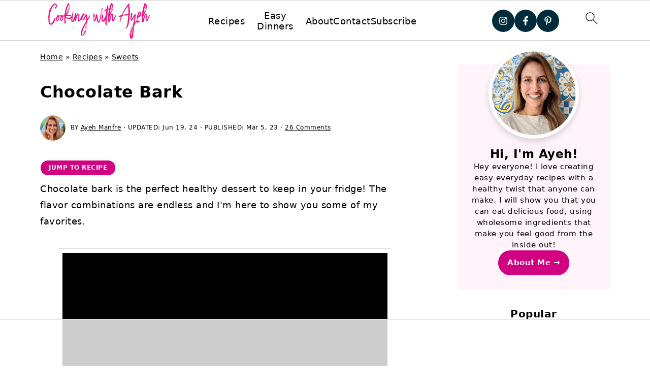

--- FILE ---
content_type: text/html
request_url: https://api.intentiq.com/profiles_engine/ProfilesEngineServlet?at=39&mi=10&dpi=936734067&pt=17&dpn=1&iiqidtype=2&iiqpcid=7e8aa4ab-92ee-4b4e-b43c-5082fb5c516d&iiqpciddate=1767745433715&pcid=a874167d-a66b-4981-aebc-2ad00e28b2ff&idtype=3&gdpr=0&japs=false&jaesc=0&jafc=0&jaensc=0&jsver=0.33&testGroup=A&source=pbjs&ABTestingConfigurationSource=group&abtg=A&vrref=https%3A%2F%2Fcookingwithayeh.com%2Fchocolate-bark%2F
body_size: 55
content:
{"abPercentage":97,"adt":1,"ct":2,"isOptedOut":false,"data":{"eids":[]},"dbsaved":"false","ls":true,"cttl":86400000,"abTestUuid":"g_197beaaa-3146-4690-bde4-e847b0516fb5","tc":9,"sid":1252737698}

--- FILE ---
content_type: text/html; charset=utf-8
request_url: https://www.google.com/recaptcha/api2/aframe
body_size: 267
content:
<!DOCTYPE HTML><html><head><meta http-equiv="content-type" content="text/html; charset=UTF-8"></head><body><script nonce="rqz-u8OmVw3q2LEbTXHLow">/** Anti-fraud and anti-abuse applications only. See google.com/recaptcha */ try{var clients={'sodar':'https://pagead2.googlesyndication.com/pagead/sodar?'};window.addEventListener("message",function(a){try{if(a.source===window.parent){var b=JSON.parse(a.data);var c=clients[b['id']];if(c){var d=document.createElement('img');d.src=c+b['params']+'&rc='+(localStorage.getItem("rc::a")?sessionStorage.getItem("rc::b"):"");window.document.body.appendChild(d);sessionStorage.setItem("rc::e",parseInt(sessionStorage.getItem("rc::e")||0)+1);localStorage.setItem("rc::h",'1767745445872');}}}catch(b){}});window.parent.postMessage("_grecaptcha_ready", "*");}catch(b){}</script></body></html>

--- FILE ---
content_type: text/css
request_url: https://ads.adthrive.com/sites/60468e8d2ced9f9c9ea64a07/ads.min.css
body_size: 768
content:
.adthrive-device-desktop .adthrive-recipe, 
.adthrive-device-tablet .adthrive-recipe {
  float: right;
  clear: right;
  margin: 10px 0 10px 10px;
}

.adthrive-ccpa-link, .adthrive-footer-message, .adthrive-privacy-preferences {
margin-top: 0;
}

.adthrive-footer-message>span {
border-top: 1px solid #777;
}

.adthrive-ccpa-link, .adthrive-ccpa-link span, .adthrive-footer-message span, .adthrive-privacy-preferences a {
font-family:  "Muli","Helvetica Neue",sans-serif;
letter-spacing: 2px;
color: #777;
}

body.archive .adthrive-content,
body.blog .adthrive-content,
body.search .adthrive-content {
width:100%;
}

h3.adthrive-player-title {
margin:0!important;
}

.wprm-recipe-container .rll-youtube-player {
width: 100%;
}

/* for final sticky SB */
.adthrive-sidebar.adthrive-stuck {
margin-top: 85px;
}
/* for ESSAs */
.adthrive-sticky-sidebar > div {
top: 85px!important;
}

--- FILE ---
content_type: text/plain
request_url: https://rtb.openx.net/openrtbb/prebidjs
body_size: -226
content:
{"id":"eef73c40-425c-4a9c-9cac-dc21c1f18e69","nbr":0}

--- FILE ---
content_type: text/plain; charset=UTF-8
request_url: https://at.teads.tv/fpc?analytics_tag_id=PUB_17002&tfpvi=&gdpr_consent=&gdpr_status=22&gdpr_reason=220&ccpa_consent=&sv=prebid-v1
body_size: 56
content:
MzY1YjlhZmUtZTBjYy00ZGFmLWE5ZGMtZmZhODNhZDRiOTQ1IzMtNQ==

--- FILE ---
content_type: text/plain
request_url: https://rtb.openx.net/openrtbb/prebidjs
body_size: -226
content:
{"id":"8be965e6-05f1-41eb-99f6-66c0d7dfa375","nbr":0}

--- FILE ---
content_type: text/plain
request_url: https://rtb.openx.net/openrtbb/prebidjs
body_size: -226
content:
{"id":"57ea7ed6-5c95-42e1-880c-bccec4b9f957","nbr":0}

--- FILE ---
content_type: text/plain
request_url: https://rtb.openx.net/openrtbb/prebidjs
body_size: -226
content:
{"id":"633c4f9c-8c91-43e5-a613-d5dc2bfdcdd7","nbr":0}

--- FILE ---
content_type: text/plain
request_url: https://rtb.openx.net/openrtbb/prebidjs
body_size: -226
content:
{"id":"b104eb4d-9b61-4c23-aa16-7e65411ff327","nbr":0}

--- FILE ---
content_type: text/plain
request_url: https://rtb.openx.net/openrtbb/prebidjs
body_size: -226
content:
{"id":"4ee88430-6c22-455d-ba86-a91ac6f09563","nbr":0}

--- FILE ---
content_type: text/plain
request_url: https://rtb.openx.net/openrtbb/prebidjs
body_size: -84
content:
{"id":"a5437deb-dbd8-45a8-a9e2-6060c3a6cb08","nbr":0}

--- FILE ---
content_type: text/plain
request_url: https://rtb.openx.net/openrtbb/prebidjs
body_size: -226
content:
{"id":"f6e777de-98e8-4744-96c3-08f3d2b5955f","nbr":0}

--- FILE ---
content_type: text/plain; charset=utf-8
request_url: https://ads.adthrive.com/http-api/cv2
body_size: 4530
content:
{"om":["0012tw9t","03ory6zo","0b0m8l4f","0r31j41j","0v5c69ul","0y0basn0","1","1029_36uiem7r","1029_40505ujp","1029_5xbdis4i","1029_6dac9fpf","1029_a3f4g749","1029_dfomfc7l","1029_eqfoi27l","1029_gh9a1zdg","1029_pgw8zzf7","10wzqkul","11142692","11509227","1185:1609898140","11896988","11999803","12010088","12122835","12123650","12124281","12136802","12142259","12219634","124843_7","124848_6","124853_6","125214_6","12_74_18107025","12eb2c73-ccb4-4e05-b151-6c7f3d4d2fa2","1501804","171713da-337e-4b70-be79-1f8174c92dc6","176_CR52149824","17_23391254","17_24104666","17_24696328","17_24767217","17_24767244","17_24767249","1cmuj15l","1qh7y3y2","1r7rfn75","1s6qresl","202430_200_EAAYACog7t9UKc5iyzOXBU.xMcbVRrAuHeIU5IyS9qdlP9IeJGUyBMfW1N0_","202430_200_EAAYACogfp82etiOdza92P7KkqCzDPazG1s0NmTQfyLljZ.q7ScyBDr2wK8_","2132:45615133","2179:587177303591067784","2249:660709405","2249:696660735","2307:1cmuj15l","2307:bvrkon1j","2307:ddr52z0n","2307:dpjydwun","2307:dt8ncuzh","2307:e2qeeuc5","2307:ekv63n6v","2307:fqeh4hao","2307:h60hzvcs","2307:h7fq12y2","2307:hs8ydvzi","2307:ir4jnnph","2307:l5qg5jga","2307:lc1wx7d6","2307:mfsmf6ch","2307:ouycdkmq","2307:quk7w53j","2307:tvn2lg3e","2307:u30fsj32","2409_25495_176_CR52092919","2409_25495_176_CR52092921","2409_25495_176_CR52092957","2409_25495_176_CR52092958","2409_25495_176_CR52092959","2409_25495_176_CR52150651","2409_25495_176_CR52188001","25_2fvr2ne7","25_53v6aquw","25_b2zbmeym","25_bukxj5lt","25_sqmqxvaf","25_vfvpfnp8","25_yi6qlg3p","25_ztlksnbe","2618c563-06a9-4c2a-ba56-b6156cb25cab","26210676","262594","2711_64_11999803","2711_64_12142265","2715_9888_262594","2760:176_CR52092954","2760:176_CR52092957","2760:176_CR52092959","2760:176_CR52186411","2760:176_CR52188001","2760:176_CR52190519","29257601","29414696","29_695879875","2bih8d5k","2h9vn3hc","2xe5185b","306_24104666","306_24696317","306_24696320","306_24767217","33605023","33639853","34534189","3490:CR52092919","3490:CR52092920","3490:CR52092921","3490:CR52175340","3490:CR52178315","3658_15078_h7fq12y2","3658_199576_T26234983","3658_215376_T26224673","3658_228061_tvn2lg3e","3658_85713_T26234710","3658_85713_T26234762","3658_85713_T26234770","36a9b25e-6e3a-4757-83a6-07171919fa34","36cpzhye","3702_139777_24765458","3702_139777_24765477","3702_139777_24765482","3702_139777_24765483","3702_139777_24765484","3702_139777_24765488","3702_139777_24765494","3702_139777_24765500","3702_139777_24765524","3702_139777_24765527","3702_139777_24765529","3702_139777_24765530","3702_139777_24765531","3702_139777_24765533","3702_139777_24765534","3702_139777_24765537","3702_139777_24765540","3702_139777_24765546","3702_139777_24765550","376278487","381513943572","38359224","3LMBEkP-wis","3e9b06c3-43ec-459f-a20b-f88f302b2b58","3fqdkjcw","3g0ghgql","3o9hdib5","3q49ttf8","3v2n6fcp","40505ujp","4083IP31KS13blixbike_ef67c","409_189400","409_192565","409_216328","409_216366","409_216406","409_216416","409_216506","409_220333","409_220344","409_225987","409_226322","409_226327","409_226342","409_227224","42231835","42231876","43422050","44629254","45615133","458901553568","46_12142259","47869802","481703827","485027845327","48629971","48840319","48877306","4af765a3-0efa-4d0e-b5f7-6dc8eab8e163","4afca42j","4aqwokyz","4fk9nxse","4g80rbxg","4jndm7rd","4m2s127p","4n9mre1i","4qxmmgd2","50525751","513182805","514819301","521168","521_425_203500","521_425_203504","521_425_203509","521_425_203515","521_425_203517","521_425_203535","521_425_203536","521_425_203542","521_425_203647","521_425_203699","521_425_203702","521_425_203730","521_425_203732","521_425_203742","521_425_203745","521_425_203868","521_425_203893","521_425_203900","521_425_203928","521_425_203929","521_425_203939","52716780","532muduq","53v6aquw","54779847","54779856","5510:1cmuj15l","5510:cymho2zs","5510:kecbwzbd","5510:kf4dd8e6","5510:ouycdkmq","5510:quk7w53j","55116643","55116649","5563_66529_OADD2.7353135342693_1BS2OU32JMDL1HFQA4","5563_66529_OADD2.7353135343210_1Q4LXSN5SX8NZNBFZM","5563_66529_OADD2.7353135343668_1BTJB8XRQ1WD0S0520","5563_66529_OADD2.7353135343868_1E1TPI30KD80KE1BFE","5563_66529_OAIP.1c831f5c1493a1a83f2be27c3cefa6a5","558_93_a8beztgq","558_93_xoh4kc5f","55965333","56566551","5726507757","58310259131_553781220","588062576109","593818178711173828","598359809892","59873224","60290099","60f5a06w","61085224","61210719","61643784","61916211","61916223","61916229","61932920","61932925","61932933","62043277","6226505239","6250_66552_1021081186","62548257","627225143","627227759","627309159","627506494","628015148","628086965","628360582","628444256","628444439","628456307","628456310","628456379","628622163","628622172","628622244","628622247","628683371","628687043","628687157","628687460","628687463","628803013","628841673","628_61_iK0sjUg2SdurkJie7Rpu2Q","629007394","629009180","629167998","629168001","629168010","629168565","629171196","629171202","629803897","62981392","6365_61796_783902695812","659216891404","659713728691","678439562","680597458938","68rseg59","695945331","696504968","696504971","697525795","699812344","699824707","6df7522d-5446-495e-9cb7-bce8add8f650","6lmy2lg0","6wbm92qr","6yp8nlcw","701071557","702397981","702423494","702759095","702759123","702759146","702759224","702759274","702759560","702759619","702759627","702759657","702759673","702759703","702759712","703099665","70390aae-86f9-4473-aac8-8cdeddf51e42","736581303828","7732580","78827816","788979413756","7969_149355_43421373","7969_149355_43435717","7969_149355_43435725","81407367","8152859","81783864","86620609","87z6cimm","8ax1f5n9","8cc2f5c8-72e8-4081-8787-e3556cb96bbc","8euh5txf","8zs2em9b","900fa668-dc72-45c0-8aca-cb5a38571aad","9010736","9057/211d1f0fa71d1a58cabee51f2180e38f","9174ee97-556c-446b-9140-ec3843f92f29","91950694","91950698","91950699","922f0f91-9079-481b-b63e-169a497eb20f","9242758","93_1cmuj15l","93_4qxmmgd2","93_chlqqa9d","93_ejluecc1","93_eu7e5f0l","93_f4b1kia1","93_ggcfqued","93_jiapgbvi","93_o5xj653n","93_ouycdkmq","93_pefxr7k2","93_quk7w53j","9925w9vu","9ba98669-59f5-4ca0-8df9-8c0891b58285","9e6f737c-d391-4004-9510-1926397a0dfb","9kh8n28x","9uv8wyk4","a0oxacu8","a1vt6lsg","a3fs8a8c","a3x6xib5","a5wzwdxc","a8beztgq","abfe89ae-34d5-4f69-bf40-38e210d3896f","adfrwzmu","an6hlc6t","awck5uq9","az298cut44q","azcut44q","b2eaac6a-1db1-4dfc-8032-80f78bf4b0a9","chlqqa9d","co17kfxk","cqant14y","cr-9hxzbqc08jrgv2","cr-a9s2xf8vubwj","cr-aaqt0k1vubwj","cr-aawz1i1yubwj","cr-aawz2m5xubwj","cr-aawz3f2tubwj","cr-ccyuzh2tw7tmu","cr-dgwz5d105hrgv2","cr-lg354l2uvergv2","cs12ghdk","cuudl2xr","cv2huqwc","cx9gq0h1","cymho2zs","d3d13325-4ad9-477c-83ba-bd3eb2c966f4","da298w00eve","daw00eve","dbqaizuy","ddr52z0n","dkr1ke43","dmoplxrm","dt8ncuzh","e2b10ff7-a324-4091-9f39-f8033a729f7e","e406ilcq","e6z9uhrd","e7088a97-c2d9-4a61-89a4-3e0b3a9c566a","ejluecc1","ekv63n6v","emyd78e9","ez8lh6cn","f09976e1-b950-48ea-9551-7e00777119c1","f4b1kia1","f984576b-2d65-4784-b1e1-162f201c5571","fqeh4hao","gbwct10b","ggcfqued","hkwzuxuu","hs8ydvzi","hya8dpaz","iacy4xng","iqte5j1a","itmaz0g4","ix382tf5","j4r0agpc","juxgdod6","jxrvgonh","k2firb62","k7h2mdi3","kecbwzbd","kf2984dd8e6","kf4dd8e6","kniwm2we","knoebx5v","ksrdc5dk","l45j4icj","l5qg5jga","lc1wx7d6","lda484jd","llejctn7","m4o0bwc3","mne39gsk","mznp7ktv","n3egwnq7","nr5arrhc","o5xj653n","ocnesxs5","ofoon6ir","ouycdkmq","pipl0mi6","pizqb7hf","pqlzclwo","qg7j06ca","qqvgscdx","quk7w53j","r3298co354x","rnd2v82r","rqjox9xh","rrlikvt1","s4s41bit","sbch20od","sgaw7i5o","szwhi7rt","t4zab46q","ti0s3bz3","tqejxuf9","txxn3sd5","u0vuonc6","u30fsj32","uf7vbcrs","uis65v79","ujl9wsn7","utberk8n","w3ez2pdd","wcxo4um9","xbwwlwc1","xejccf8o","xgjdt26g","xies7jcx","xoh4kc5f","xwhet1qh","y84e8qjy","yi6qlg3p","zsviwgi5","zu18zf5y","zwzjgvpw","7979132","7979135"],"pmp":[],"adomains":["1md.org","a4g.com","about.bugmd.com","acelauncher.com","adameve.com","adelion.com","adp3.net","advenuedsp.com","aibidauction.com","aibidsrv.com","akusoli.com","allofmpls.org","arkeero.net","ato.mx","avazutracking.net","avid-ad-server.com","avid-adserver.com","avidadserver.com","aztracking.net","bc-sys.com","bcc-ads.com","bidderrtb.com","bidscube.com","bizzclick.com","bkserving.com","bksn.se","brightmountainads.com","bucksense.io","bugmd.com","ca.iqos.com","capitaloneshopping.com","cdn.dsptr.com","clarifion.com","clean.peebuster.com","cotosen.com","cs.money","cwkuki.com","dallasnews.com","dcntr-ads.com","decenterads.com","derila-ergo.com","dhgate.com","dhs.gov","digitaladsystems.com","displate.com","doyour.bid","dspbox.io","envisionx.co","ezmob.com","fmlabsonline.com","g123.jp","g2trk.com","gadgetslaboratory.com","gadmobe.com","getbugmd.com","goodtoknowthis.com","gov.il","grosvenorcasinos.com","guard.io","hero-wars.com","holts.com","howto5.io","http://bookstofilm.com/","http://countingmypennies.com/","http://fabpop.net/","http://folkaly.com/","http://gameswaka.com/","http://gowdr.com/","http://gratefulfinance.com/","http://outliermodel.com/","http://profitor.com/","http://tenfactorialrocks.com/","http://trace-eu.mediago.io/","http://vovviral.com/","https://instantbuzz.net/","https://www.royalcaribbean.com/","ice.gov","imprdom.com","justanswer.com","liverrenew.com","longhornsnuff.com","lovehoney.com","lowerjointpain.com","lymphsystemsupport.com","meccabingo.com","media-servers.net","mediago.io","medimops.de","miniretornaveis.com","mobuppsrtb.com","motionspots.com","mygrizzly.com","myiq.com","myrocky.ca","national-lottery.co.uk","nbliver360.com","ndc.ajillionmax.com","nibblr-ai.com","niutux.com","nordicspirit.co.uk","notify.nuviad.com","notify.oxonux.com","own-imp.vrtzads.com","paperela.com","parasiterelief.com","peta.org","pfm.ninja","pixel.metanetwork.mobi","pixel.valo.ai","plannedparenthood.org","plf1.net","plt7.com","pltfrm.click","printwithwave.co","privacymodeweb.com","rangeusa.com","readywind.com","reklambids.com","ri.psdwc.com","royalcaribbean.com","royalcaribbean.com.au","rtb-adeclipse.io","rtb-direct.com","rtb.adx1.com","rtb.kds.media","rtb.reklambid.com","rtb.reklamdsp.com","rtb.rklmstr.com","rtbadtrading.com","rtbsbengine.com","rtbtradein.com","saba.com.mx","safevirus.info","securevid.co","seedtag.com","servedby.revive-adserver.net","shift.com","simple.life","smrt-view.com","swissklip.com","taboola.com","tel-aviv.gov.il","temu.com","theoceanac.com","track-bid.com","trackingintegral.com","trading-rtbg.com","trkbid.com","truthfinder.com","unoadsrv.com","usconcealedcarry.com","uuidksinc.net","vabilitytech.com","vashoot.com","vegogarden.com","viewtemplates.com","votervoice.net","vuse.com","waardex.com","wapstart.ru","wdc.go2trk.com","weareplannedparenthood.org","webtradingspot.com","www.royalcaribbean.com","xapads.com","xiaflex.com","yourchamilia.com"]}

--- FILE ---
content_type: text/plain
request_url: https://rtb.openx.net/openrtbb/prebidjs
body_size: -226
content:
{"id":"9b9c28db-715e-4e9e-b8ae-846c3c726d4f","nbr":0}

--- FILE ---
content_type: text/plain
request_url: https://rtb.openx.net/openrtbb/prebidjs
body_size: -226
content:
{"id":"41eb7434-043c-4826-a83b-318bb87fa5f7","nbr":0}

--- FILE ---
content_type: text/plain
request_url: https://rtb.openx.net/openrtbb/prebidjs
body_size: -226
content:
{"id":"78876508-2646-4d7f-a928-bfefa5106b64","nbr":0}

--- FILE ---
content_type: text/plain
request_url: https://rtb.openx.net/openrtbb/prebidjs
body_size: -226
content:
{"id":"aadb797f-f812-4231-b9ea-d019f20b72cf","nbr":0}

--- FILE ---
content_type: text/plain
request_url: https://rtb.openx.net/openrtbb/prebidjs
body_size: -226
content:
{"id":"60c0948a-47a7-4b25-8900-697864c991ea","nbr":0}

--- FILE ---
content_type: text/plain
request_url: https://rtb.openx.net/openrtbb/prebidjs
body_size: -226
content:
{"id":"aef962eb-d277-4237-ac2b-13b1fb9b76a3","nbr":0}